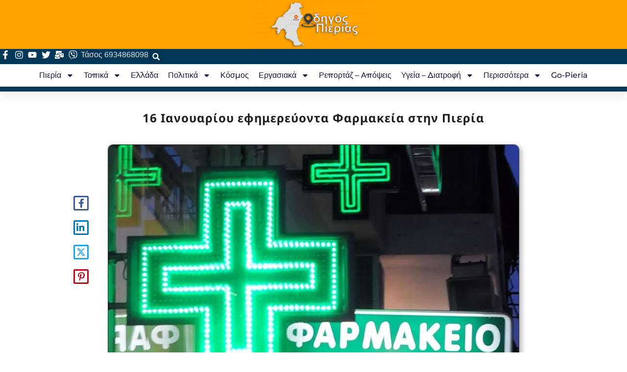

--- FILE ---
content_type: text/html; charset=utf-8
request_url: https://www.google.com/recaptcha/api2/aframe
body_size: 251
content:
<!DOCTYPE HTML><html><head><meta http-equiv="content-type" content="text/html; charset=UTF-8"></head><body><script nonce="BR2BCzCmsV5iz9XHZ4Dexg">/** Anti-fraud and anti-abuse applications only. See google.com/recaptcha */ try{var clients={'sodar':'https://pagead2.googlesyndication.com/pagead/sodar?'};window.addEventListener("message",function(a){try{if(a.source===window.parent){var b=JSON.parse(a.data);var c=clients[b['id']];if(c){var d=document.createElement('img');d.src=c+b['params']+'&rc='+(localStorage.getItem("rc::a")?sessionStorage.getItem("rc::b"):"");window.document.body.appendChild(d);sessionStorage.setItem("rc::e",parseInt(sessionStorage.getItem("rc::e")||0)+1);localStorage.setItem("rc::h",'1769828490036');}}}catch(b){}});window.parent.postMessage("_grecaptcha_ready", "*");}catch(b){}</script></body></html>